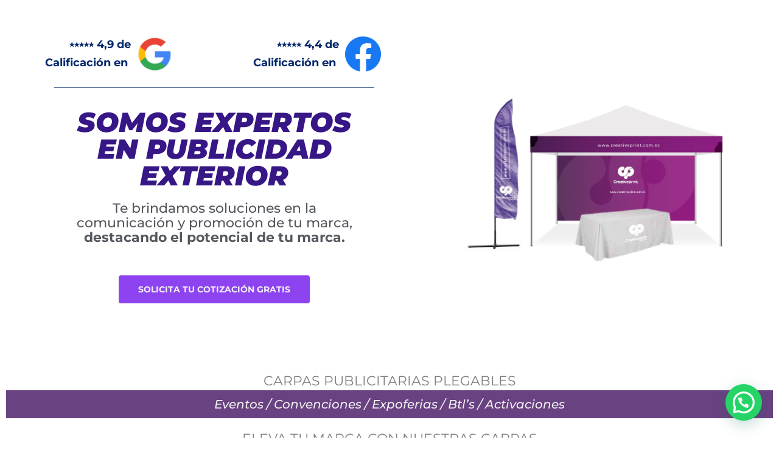

--- FILE ---
content_type: text/css
request_url: https://creativeprint.com.ec/wp-content/uploads/elementor/css/post-12.css?ver=1768974726
body_size: 344
content:
.elementor-kit-12{--e-global-color-primary:#6EC1E4;--e-global-color-secondary:#54595F;--e-global-color-text:#7A7A7A;--e-global-color-accent:#61CE70;--e-global-color-b7bc93e:#D60A7C;--e-global-color-e236169:#04296C;--e-global-color-b36bd60:#371786;--e-global-color-953fa87:#fc6c5b;--e-global-color-e3134f6:#EB05B6;--e-global-color-ccc6d0a:#694282;--e-global-color-4cda7e7:#7820B9;--e-global-color-a4d2897:#224BE8;--e-global-color-5b3c96c:#361783;--e-global-color-f015515:#3DDDF6;--e-global-color-ab686be:#04286C;--e-global-color-6265520:#371E80;--e-global-color-912f5c4:#E6E6E6;--e-global-color-0fe8975:#8602C0;--e-global-color-e51e2e3:#3920B9;--e-global-color-c91caf8:#3920B9;--e-global-typography-primary-font-family:"Roboto";--e-global-typography-primary-font-weight:600;--e-global-typography-secondary-font-family:"Roboto Slab";--e-global-typography-secondary-font-weight:400;--e-global-typography-text-font-family:"Roboto";--e-global-typography-text-font-weight:400;--e-global-typography-accent-font-family:"Roboto";--e-global-typography-accent-font-weight:500;}.elementor-kit-12 e-page-transition{background-color:#FFBC7D;}.elementor-section.elementor-section-boxed > .elementor-container{max-width:1500px;}.e-con{--container-max-width:1500px;}.elementor-widget:not(:last-child){margin-block-end:20px;}.elementor-element{--widgets-spacing:20px 20px;--widgets-spacing-row:20px;--widgets-spacing-column:20px;}{}h1.entry-title{display:var(--page-title-display);}@media(max-width:1024px){.elementor-section.elementor-section-boxed > .elementor-container{max-width:1024px;}.e-con{--container-max-width:1024px;}}@media(max-width:767px){.elementor-section.elementor-section-boxed > .elementor-container{max-width:767px;}.e-con{--container-max-width:767px;}}

--- FILE ---
content_type: text/css
request_url: https://creativeprint.com.ec/wp-content/uploads/elementor/css/post-9160.css?ver=1769001295
body_size: 3840
content:
.elementor-9160 .elementor-element.elementor-element-af3a03c:not(.elementor-motion-effects-element-type-background), .elementor-9160 .elementor-element.elementor-element-af3a03c > .elementor-motion-effects-container > .elementor-motion-effects-layer{background-color:transparent;background-image:linear-gradient(58deg, #FFFFFF 14%, #FFFFFF 100%);}.elementor-9160 .elementor-element.elementor-element-af3a03c{transition:background 0.3s, border 0.3s, border-radius 0.3s, box-shadow 0.3s;margin-top:0px;margin-bottom:0px;}.elementor-9160 .elementor-element.elementor-element-af3a03c > .elementor-background-overlay{transition:background 0.3s, border-radius 0.3s, opacity 0.3s;}.elementor-9160 .elementor-element.elementor-element-efee3e3{--spacer-size:37px;}.elementor-9160 .elementor-element.elementor-element-444ff1e > .elementor-container > .elementor-column > .elementor-widget-wrap{align-content:center;align-items:center;}.elementor-9160 .elementor-element.elementor-element-444ff1e{margin-top:-19px;margin-bottom:11px;}.elementor-9160 .elementor-element.elementor-element-9efaf16 > .elementor-widget-container{margin:0px -10px -30px 0px;}.elementor-9160 .elementor-element.elementor-element-9efaf16{text-align:end;font-family:"Montserrat", Sans-serif;font-size:18px;line-height:30px;color:var( --e-global-color-e236169 );}.elementor-9160 .elementor-element.elementor-element-e6ae859{width:auto;max-width:auto;align-self:center;text-align:start;}.elementor-9160 .elementor-element.elementor-element-e6ae859 > .elementor-widget-container{margin:0px 0px 0px 0px;}.elementor-9160 .elementor-element.elementor-element-e6ae859 img{width:50%;max-width:100%;}.elementor-9160 .elementor-element.elementor-element-bc6e526 > .elementor-widget-container{margin:0px -10px -30px 0px;}.elementor-9160 .elementor-element.elementor-element-bc6e526{text-align:end;font-family:"Montserrat", Sans-serif;font-size:18px;line-height:30px;color:var( --e-global-color-e236169 );}.elementor-9160 .elementor-element.elementor-element-2cf3d51{width:auto;max-width:auto;align-self:center;text-align:start;}.elementor-9160 .elementor-element.elementor-element-2cf3d51 > .elementor-widget-container{margin:0px 0px 0px 0px;}.elementor-9160 .elementor-element.elementor-element-2cf3d51 img{width:50%;max-width:100%;}.elementor-9160 .elementor-element.elementor-element-462866e{--divider-border-style:solid;--divider-color:var( --e-global-color-e236169 );--divider-border-width:1px;}.elementor-9160 .elementor-element.elementor-element-462866e .elementor-divider-separator{width:77%;margin:0 auto;margin-center:0;}.elementor-9160 .elementor-element.elementor-element-462866e .elementor-divider{text-align:center;padding-block-start:2px;padding-block-end:2px;}.elementor-9160 .elementor-element.elementor-element-3e80d4a > .elementor-widget-container{margin:13px 80px 0px 80px;border-radius:19px 19px 19px 19px;}.elementor-9160 .elementor-element.elementor-element-3e80d4a{text-align:center;}.elementor-9160 .elementor-element.elementor-element-3e80d4a .elementor-heading-title{font-family:"Montserrat", Sans-serif;font-size:45px;font-weight:900;text-transform:uppercase;font-style:italic;line-height:44px;color:var( --e-global-color-b36bd60 );}.elementor-9160 .elementor-element.elementor-element-fc1c970 > .elementor-widget-container{margin:0px 100px -18px 100px;}.elementor-9160 .elementor-element.elementor-element-fc1c970{font-family:"Montserrat", Sans-serif;font-size:22px;font-weight:500;line-height:24px;color:var( --e-global-color-secondary );}.elementor-9160 .elementor-element.elementor-element-5d42cf3 > .elementor-widget-container{padding:10px 0px 0px 0px;}.elementor-9160 .elementor-element.elementor-element-5d42cf3 .elementor-button{font-family:"Montserrat", Sans-serif;}.elementor-9160 .elementor-element.elementor-element-6ff0f65{--spacer-size:37px;}.elementor-9160 .elementor-element.elementor-element-31a9d8c{--spacer-size:16px;}.elementor-bc-flex-widget .elementor-9160 .elementor-element.elementor-element-775e2f6.elementor-column .elementor-widget-wrap{align-items:center;}.elementor-9160 .elementor-element.elementor-element-775e2f6.elementor-column.elementor-element[data-element_type="column"] > .elementor-widget-wrap.elementor-element-populated{align-content:center;align-items:center;}.elementor-9160 .elementor-element.elementor-element-2044c94 > .elementor-widget-container{margin:0px 50px 0px 0px;padding:0px 0px 0px 0px;}.elementor-9160 .elementor-element.elementor-element-2044c94{text-align:center;}.elementor-9160 .elementor-element.elementor-element-16213bf{--display:flex;}.elementor-9160 .elementor-element.elementor-element-e9e71da{text-align:center;}.elementor-9160 .elementor-element.elementor-element-e9e71da .elementor-heading-title{font-family:"Montserrat", Sans-serif;font-size:22px;color:#807F7F;}.elementor-9160 .elementor-element.elementor-element-d637bc3 > .elementor-widget-container{background-color:#694282;padding:10px 0px 10px 0px;}.elementor-9160 .elementor-element.elementor-element-d637bc3{text-align:center;}.elementor-9160 .elementor-element.elementor-element-d637bc3 .elementor-heading-title{font-family:"Montserrat", Sans-serif;font-size:20px;font-weight:500;font-style:italic;color:#F0F0F0;}.elementor-9160 .elementor-element.elementor-element-d878fa8{--display:flex;--flex-direction:column;--container-widget-width:100%;--container-widget-height:initial;--container-widget-flex-grow:0;--container-widget-align-self:initial;--flex-wrap-mobile:wrap;}.elementor-9160 .elementor-element.elementor-element-88f90af > .elementor-widget-container{margin:0px 300px 0px 300px;}.elementor-9160 .elementor-element.elementor-element-88f90af{text-align:center;}.elementor-9160 .elementor-element.elementor-element-88f90af .elementor-heading-title{font-family:"Montserrat", Sans-serif;font-size:22px;color:#807F7F;}.elementor-9160 .elementor-element.elementor-element-4ade483{--display:flex;--flex-direction:row;--container-widget-width:initial;--container-widget-height:100%;--container-widget-flex-grow:1;--container-widget-align-self:stretch;--flex-wrap-mobile:wrap;--gap:0px 0px;--row-gap:0px;--column-gap:0px;}.elementor-9160 .elementor-element.elementor-element-4ade483:not(.elementor-motion-effects-element-type-background), .elementor-9160 .elementor-element.elementor-element-4ade483 > .elementor-motion-effects-container > .elementor-motion-effects-layer{background-color:#FFFFFF;}.elementor-9160 .elementor-element.elementor-element-5fe7d26{--display:flex;--flex-direction:column;--container-widget-width:100%;--container-widget-height:initial;--container-widget-flex-grow:0;--container-widget-align-self:initial;--flex-wrap-mobile:wrap;--justify-content:center;}.elementor-9160 .elementor-element.elementor-element-58ac487 > .elementor-widget-container{margin:-10px 0px -60px 50px;}.elementor-9160 .elementor-element.elementor-element-58ac487{font-family:"Montserrat", Sans-serif;font-size:26px;font-weight:700;color:#979797;}.elementor-9160 .elementor-element.elementor-element-36e918c > .elementor-widget-container{margin:0px 0px -74px 50px;}.elementor-9160 .elementor-element.elementor-element-36e918c{font-family:"Montserrat", Sans-serif;font-size:41px;font-weight:900;line-height:32px;color:#505050;}.elementor-9160 .elementor-element.elementor-element-c268897 > .elementor-widget-container{margin:-4px 0px -70px 50px;}.elementor-9160 .elementor-element.elementor-element-c268897{font-family:"Montserrat", Sans-serif;font-size:41px;font-weight:900;line-height:32px;color:#505050;}.elementor-9160 .elementor-element.elementor-element-876592d > .elementor-widget-container{margin:0px 0px 0px 50px;}.elementor-9160 .elementor-element.elementor-element-876592d{font-family:"Montserrat", Sans-serif;font-size:17px;font-weight:500;line-height:10px;}.elementor-9160 .elementor-element.elementor-element-7d085ad{--display:flex;--flex-direction:column;--container-widget-width:100%;--container-widget-height:initial;--container-widget-flex-grow:0;--container-widget-align-self:initial;--flex-wrap-mobile:wrap;}.elementor-9160 .elementor-element.elementor-element-04fc575{--e-image-carousel-slides-to-show:1;}.elementor-9160 .elementor-element.elementor-element-50aa558{--display:flex;--flex-direction:column;--container-widget-width:100%;--container-widget-height:initial;--container-widget-flex-grow:0;--container-widget-align-self:initial;--flex-wrap-mobile:wrap;}.elementor-9160 .elementor-element.elementor-element-e823a26{text-align:center;}.elementor-9160 .elementor-element.elementor-element-e823a26 .elementor-heading-title{font-family:"Montserrat", Sans-serif;font-size:22px;color:#8D8D8D;}.elementor-9160 .elementor-element.elementor-element-53e2695{--display:flex;--flex-direction:row;--container-widget-width:initial;--container-widget-height:100%;--container-widget-flex-grow:1;--container-widget-align-self:stretch;--flex-wrap-mobile:wrap;--gap:0px 0px;--row-gap:0px;--column-gap:0px;--margin-top:0px;--margin-bottom:0px;--margin-left:0px;--margin-right:0px;--padding-top:30px;--padding-bottom:30px;--padding-left:0px;--padding-right:0px;}.elementor-9160 .elementor-element.elementor-element-53e2695:not(.elementor-motion-effects-element-type-background), .elementor-9160 .elementor-element.elementor-element-53e2695 > .elementor-motion-effects-container > .elementor-motion-effects-layer{background-color:var( --e-global-color-astglobalcolor4 );}.elementor-9160 .elementor-element.elementor-element-8fa4187{--display:flex;--flex-direction:column;--container-widget-width:100%;--container-widget-height:initial;--container-widget-flex-grow:0;--container-widget-align-self:initial;--flex-wrap-mobile:wrap;--justify-content:space-around;}.elementor-9160 .elementor-element.elementor-element-0693f79 > .elementor-widget-container{background-color:#FFFFFF;}.elementor-9160 .elementor-element.elementor-element-1ba1518{--display:flex;--flex-direction:column;--container-widget-width:100%;--container-widget-height:initial;--container-widget-flex-grow:0;--container-widget-align-self:initial;--flex-wrap-mobile:wrap;--margin-top:0px;--margin-bottom:0px;--margin-left:0px;--margin-right:0px;--padding-top:0px;--padding-bottom:0px;--padding-left:50px;--padding-right:0px;}.elementor-9160 .elementor-element.elementor-element-900b28c > .elementor-widget-container{margin:0px 0px -21px 0px;padding:25px 0px 0px 0px;}.elementor-9160 .elementor-element.elementor-element-900b28c{font-family:"Montserrat", Sans-serif;font-size:20px;line-height:1px;color:#694282;}.elementor-9160 .elementor-element.elementor-element-fecc75f > .elementor-widget-container{margin:0px 0px -21px 0px;}.elementor-9160 .elementor-element.elementor-element-fecc75f{font-family:"Montserrat", Sans-serif;font-size:20px;line-height:1px;color:#694282;}.elementor-9160 .elementor-element.elementor-element-47ec156 > .elementor-widget-container{margin:0px 0px -21px 0px;}.elementor-9160 .elementor-element.elementor-element-47ec156{font-family:"Montserrat", Sans-serif;font-size:20px;line-height:1px;color:#694282;}.elementor-9160 .elementor-element.elementor-element-4f90063{--display:flex;--flex-direction:row;--container-widget-width:calc( ( 1 - var( --container-widget-flex-grow ) ) * 100% );--container-widget-height:100%;--container-widget-flex-grow:1;--container-widget-align-self:stretch;--flex-wrap-mobile:wrap;--align-items:center;}.elementor-9160 .elementor-element.elementor-element-e07d93f > .elementor-widget-container{margin:0px 0px -36px 0px;}.elementor-9160 .elementor-element.elementor-element-e07d93f{font-family:"Montserrat", Sans-serif;font-size:20px;}.elementor-9160 .elementor-element.elementor-element-9aed6c8 > .elementor-widget-container{margin:0px 0px -43px 0px;}.elementor-9160 .elementor-element.elementor-element-9aed6c8{font-family:"Montserrat", Sans-serif;font-size:22px;font-weight:900;color:#694282;}.elementor-9160 .elementor-element.elementor-element-893422a > .elementor-widget-container{background-color:#694282;margin:0px 250px 0px 0px;border-radius:13px 13px 13px 13px;}.elementor-9160 .elementor-element.elementor-element-893422a{text-align:start;}.elementor-9160 .elementor-element.elementor-element-1aa0a6b .elementor-button{border-radius:12px 12px 12px 12px;}.elementor-9160 .elementor-element.elementor-element-e10b71b{--display:flex;--flex-direction:row;--container-widget-width:initial;--container-widget-height:100%;--container-widget-flex-grow:1;--container-widget-align-self:stretch;--flex-wrap-mobile:wrap;--gap:0px 0px;--row-gap:0px;--column-gap:0px;--margin-top:0px;--margin-bottom:0px;--margin-left:0px;--margin-right:0px;--padding-top:30px;--padding-bottom:30px;--padding-left:0px;--padding-right:0px;}.elementor-9160 .elementor-element.elementor-element-4555e6b{--display:flex;--flex-direction:column;--container-widget-width:100%;--container-widget-height:initial;--container-widget-flex-grow:0;--container-widget-align-self:initial;--flex-wrap-mobile:wrap;--justify-content:space-around;}.elementor-9160 .elementor-element.elementor-element-af28c36{--display:flex;--flex-direction:column;--container-widget-width:100%;--container-widget-height:initial;--container-widget-flex-grow:0;--container-widget-align-self:initial;--flex-wrap-mobile:wrap;--margin-top:0px;--margin-bottom:0px;--margin-left:0px;--margin-right:0px;--padding-top:0px;--padding-bottom:0px;--padding-left:50px;--padding-right:0px;}.elementor-9160 .elementor-element.elementor-element-33743b8 > .elementor-widget-container{margin:0px 0px -21px 0px;padding:25px 0px 0px 0px;}.elementor-9160 .elementor-element.elementor-element-33743b8{font-family:"Montserrat", Sans-serif;font-size:20px;line-height:1px;color:#694282;}.elementor-9160 .elementor-element.elementor-element-83ad2a3 > .elementor-widget-container{margin:0px 0px -21px 0px;}.elementor-9160 .elementor-element.elementor-element-83ad2a3{font-family:"Montserrat", Sans-serif;font-size:20px;line-height:1px;color:#694282;}.elementor-9160 .elementor-element.elementor-element-a13b8c2 > .elementor-widget-container{margin:0px 0px -21px 0px;}.elementor-9160 .elementor-element.elementor-element-a13b8c2{font-family:"Montserrat", Sans-serif;font-size:20px;line-height:1px;color:#694282;}.elementor-9160 .elementor-element.elementor-element-4b20c94{--display:flex;--flex-direction:row;--container-widget-width:calc( ( 1 - var( --container-widget-flex-grow ) ) * 100% );--container-widget-height:100%;--container-widget-flex-grow:1;--container-widget-align-self:stretch;--flex-wrap-mobile:wrap;--align-items:center;}.elementor-9160 .elementor-element.elementor-element-c8572bf > .elementor-widget-container{margin:0px 0px -36px 0px;}.elementor-9160 .elementor-element.elementor-element-c8572bf{font-family:"Montserrat", Sans-serif;font-size:20px;}.elementor-9160 .elementor-element.elementor-element-2e56801 > .elementor-widget-container{margin:0px 0px -43px 0px;}.elementor-9160 .elementor-element.elementor-element-2e56801{font-family:"Montserrat", Sans-serif;font-size:22px;font-weight:900;color:#694282;}.elementor-9160 .elementor-element.elementor-element-6863b30{--display:flex;--flex-direction:row;--container-widget-width:calc( ( 1 - var( --container-widget-flex-grow ) ) * 100% );--container-widget-height:100%;--container-widget-flex-grow:1;--container-widget-align-self:stretch;--flex-wrap-mobile:wrap;--align-items:center;--margin-top:-20px;--margin-bottom:0px;--margin-left:0px;--margin-right:0px;}.elementor-9160 .elementor-element.elementor-element-405071e > .elementor-widget-container{margin:0px 0px -36px 0px;}.elementor-9160 .elementor-element.elementor-element-405071e{font-family:"Montserrat", Sans-serif;font-size:20px;}.elementor-9160 .elementor-element.elementor-element-1eee723 > .elementor-widget-container{margin:0px 0px -43px 0px;}.elementor-9160 .elementor-element.elementor-element-1eee723{font-family:"Montserrat", Sans-serif;font-size:22px;font-weight:900;color:#694282;}.elementor-9160 .elementor-element.elementor-element-ff2dc8e > .elementor-widget-container{background-color:#694282;margin:0px 250px 0px 0px;border-radius:13px 13px 13px 13px;}.elementor-9160 .elementor-element.elementor-element-ff2dc8e{text-align:start;}.elementor-9160 .elementor-element.elementor-element-9586a1a .elementor-button{border-radius:12px 12px 12px 12px;}.elementor-9160 .elementor-element.elementor-element-9673fa9{--display:flex;--flex-direction:row;--container-widget-width:initial;--container-widget-height:100%;--container-widget-flex-grow:1;--container-widget-align-self:stretch;--flex-wrap-mobile:wrap;--gap:0px 0px;--row-gap:0px;--column-gap:0px;--margin-top:0px;--margin-bottom:0px;--margin-left:0px;--margin-right:0px;--padding-top:30px;--padding-bottom:30px;--padding-left:0px;--padding-right:0px;}.elementor-9160 .elementor-element.elementor-element-9673fa9:not(.elementor-motion-effects-element-type-background), .elementor-9160 .elementor-element.elementor-element-9673fa9 > .elementor-motion-effects-container > .elementor-motion-effects-layer{background-color:var( --e-global-color-astglobalcolor4 );}.elementor-9160 .elementor-element.elementor-element-b9af28d{--display:flex;--flex-direction:column;--container-widget-width:100%;--container-widget-height:initial;--container-widget-flex-grow:0;--container-widget-align-self:initial;--flex-wrap-mobile:wrap;--justify-content:space-around;}.elementor-9160 .elementor-element.elementor-element-b38a853 > .elementor-widget-container{background-color:#FFFFFF;}.elementor-9160 .elementor-element.elementor-element-d8da1fa{--display:flex;--flex-direction:column;--container-widget-width:100%;--container-widget-height:initial;--container-widget-flex-grow:0;--container-widget-align-self:initial;--flex-wrap-mobile:wrap;--margin-top:0px;--margin-bottom:0px;--margin-left:0px;--margin-right:0px;--padding-top:0px;--padding-bottom:0px;--padding-left:50px;--padding-right:0px;}.elementor-9160 .elementor-element.elementor-element-91cbdbf > .elementor-widget-container{margin:0px 0px -21px 0px;padding:25px 0px 0px 0px;}.elementor-9160 .elementor-element.elementor-element-91cbdbf{font-family:"Montserrat", Sans-serif;font-size:20px;line-height:1px;color:#694282;}.elementor-9160 .elementor-element.elementor-element-c2c2a71 > .elementor-widget-container{margin:0px 0px -21px 0px;}.elementor-9160 .elementor-element.elementor-element-c2c2a71{font-family:"Montserrat", Sans-serif;font-size:20px;line-height:1px;color:#694282;}.elementor-9160 .elementor-element.elementor-element-d68e670 > .elementor-widget-container{margin:0px 0px -21px 0px;}.elementor-9160 .elementor-element.elementor-element-d68e670{font-family:"Montserrat", Sans-serif;font-size:20px;line-height:1px;color:#694282;}.elementor-9160 .elementor-element.elementor-element-cf41768{--display:flex;--flex-direction:row;--container-widget-width:calc( ( 1 - var( --container-widget-flex-grow ) ) * 100% );--container-widget-height:100%;--container-widget-flex-grow:1;--container-widget-align-self:stretch;--flex-wrap-mobile:wrap;--align-items:center;--margin-top:-20px;--margin-bottom:0px;--margin-left:0px;--margin-right:0px;}.elementor-9160 .elementor-element.elementor-element-8daf45a > .elementor-widget-container{margin:0px 0px -36px 0px;}.elementor-9160 .elementor-element.elementor-element-8daf45a{font-family:"Montserrat", Sans-serif;font-size:20px;}.elementor-9160 .elementor-element.elementor-element-692d367 > .elementor-widget-container{margin:0px 0px -43px 0px;}.elementor-9160 .elementor-element.elementor-element-692d367{font-family:"Montserrat", Sans-serif;font-size:22px;font-weight:900;color:#694282;}.elementor-9160 .elementor-element.elementor-element-a4d8f04 > .elementor-widget-container{background-color:#694282;margin:0px 250px 0px 0px;border-radius:13px 13px 13px 13px;}.elementor-9160 .elementor-element.elementor-element-a4d8f04{text-align:start;}.elementor-9160 .elementor-element.elementor-element-498e9ff .elementor-button{border-radius:12px 12px 12px 12px;}.elementor-9160 .elementor-element.elementor-element-64076ef{--display:flex;--flex-direction:column;--container-widget-width:100%;--container-widget-height:initial;--container-widget-flex-grow:0;--container-widget-align-self:initial;--flex-wrap-mobile:wrap;}.elementor-9160 .elementor-element.elementor-element-8bc8986 > .elementor-widget-container{margin:30px 0px 0px 0px;}.elementor-9160 .elementor-element.elementor-element-8bc8986{text-align:center;}.elementor-9160 .elementor-element.elementor-element-8bc8986 .elementor-heading-title{font-family:"Montserrat", Sans-serif;font-size:22px;color:#694282;}.elementor-9160 .elementor-element.elementor-element-c116ecf{--display:flex;}.elementor-9160 .elementor-element.elementor-element-11f309b > .elementor-widget-container{margin:0px 0px 0px 0px;padding:0px 250px 0px 250px;}.elementor-9160 .elementor-element.elementor-element-6dd2121{--display:flex;--flex-direction:column;--container-widget-width:100%;--container-widget-height:initial;--container-widget-flex-grow:0;--container-widget-align-self:initial;--flex-wrap-mobile:wrap;}.elementor-9160 .elementor-element.elementor-element-3ba71e4 > .elementor-widget-container{margin:30px 0px 0px 0px;}.elementor-9160 .elementor-element.elementor-element-3ba71e4{text-align:center;}.elementor-9160 .elementor-element.elementor-element-3ba71e4 .elementor-heading-title{font-family:"Montserrat", Sans-serif;font-size:22px;color:#694282;}.elementor-9160 .elementor-element.elementor-element-1431024{--display:grid;--min-height:0px;--e-con-grid-template-columns:repeat(3, 1fr);--e-con-grid-template-rows:repeat(2, 1fr);--grid-auto-flow:row;--margin-top:0px;--margin-bottom:0px;--margin-left:0px;--margin-right:0px;--padding-top:30px;--padding-bottom:30px;--padding-left:0px;--padding-right:0px;}.elementor-9160 .elementor-element.elementor-element-c268587 > .elementor-widget-container{margin:0px 0px -50px 0px;padding:0px 0px -50px 0px;}.elementor-9160 .elementor-element.elementor-element-c268587{font-family:"Montserrat", Sans-serif;font-size:20px;}.elementor-9160 .elementor-element.elementor-element-7f6444f > .elementor-widget-container{margin:0px 0px -50px 0px;padding:0px 0px -50px 0px;}.elementor-9160 .elementor-element.elementor-element-7f6444f{font-family:"Montserrat", Sans-serif;font-size:20px;}.elementor-9160 .elementor-element.elementor-element-398abb1 > .elementor-widget-container{margin:0px 0px -50px 0px;padding:0px 0px -50px 0px;}.elementor-9160 .elementor-element.elementor-element-398abb1{font-family:"Montserrat", Sans-serif;font-size:20px;}.elementor-9160 .elementor-element.elementor-element-c2316f5 > .elementor-widget-container{margin:0px 0px -50px 0px;padding:0px 0px -50px 0px;}.elementor-9160 .elementor-element.elementor-element-c2316f5{font-family:"Montserrat", Sans-serif;font-size:20px;}.elementor-9160 .elementor-element.elementor-element-7bae748{font-family:"Montserrat", Sans-serif;font-size:12px;}.elementor-9160 .elementor-element.elementor-element-5c55046 > .elementor-widget-container{margin:0px 0px -50px 0px;padding:0px 0px -50px 0px;}.elementor-9160 .elementor-element.elementor-element-5c55046{font-family:"Montserrat", Sans-serif;font-size:20px;}.elementor-9160 .elementor-element.elementor-element-6ff897e6 > .elementor-widget-container{margin:0px 100px 0px 100px;}.elementor-9160 .elementor-element.elementor-element-6ff897e6 .elementskit-section-title-wraper .elementskit-section-title{color:#8917D5;text-shadow:0px 0px 10px rgba(0,0,0,0.3);font-family:"Montserrat", Sans-serif;font-size:26px;font-weight:500;}.elementor-9160 .elementor-element.elementor-element-6ff897e6 .elementskit-section-title-wraper .elementskit-section-title > span{color:#7E07A8;}.elementor-9160 .elementor-element.elementor-element-6ff897e6 .elementskit-section-title-wraper .elementskit-section-title:hover > span{color:#000000;}.elementor-9160 .elementor-element.elementor-element-6ff897e6 .elementskit-section-title-wraper .elementskit-border-divider{width:352px;background:linear-gradient(90deg, #BA15C4 0%, #BA15C4 100%);}.elementor-9160 .elementor-element.elementor-element-6ff897e6 .elementskit-section-title-wraper .elementskit-border-divider.elementskit-style-long{width:352px;height:4px;color:#BA15C4;}.elementor-9160 .elementor-element.elementor-element-6ff897e6 .elementskit-section-title-wraper .elementskit-border-star{width:352px;height:4px;color:#BA15C4;}.elementor-9160 .elementor-element.elementor-element-6ff897e6 .elementskit-section-title-wraper .elementskit-border-divider, .elementor-9160 .elementor-element.elementor-element-6ff897e6 .elementskit-border-divider::before{height:4px;}.elementor-9160 .elementor-element.elementor-element-6ff897e6 .elementskit-section-title-wraper .elementskit-border-divider:before{background-color:#BA15C4;color:#BA15C4;}.elementor-9160 .elementor-element.elementor-element-6ff897e6 .elementskit-section-title-wraper .elementskit-border-star:after{background-color:#BA15C4;}.elementor-9160 .elementor-element.elementor-element-293e308a .uc_overlay{background-color:#000000;opacity:0%;}.elementor-9160 .elementor-element.elementor-element-293e308a > .elementor-widget-container:hover{--e-transform-scale:0.8;}.elementor-9160 .elementor-element.elementor-element-293e308a > .elementor-widget-container{margin:10px 30px 10px 30px;}.elementor-9160 .elementor-element.elementor-element-293e308a .uc_box_content{padding:30px 30px 30px 30px;}.elementor-9160 .elementor-element.elementor-element-293e308a .uc_long_content_box{border-radius:42px;}.elementor-9160 .elementor-element.elementor-element-293e308a .uc_image_box{height:200px;background-color:#FFFFFF;}.elementor-9160 .elementor-element.elementor-element-293e308a .uc_long_content_box:hover .uc_overlay{opacity:0%;}.elementor-9160 .elementor-element.elementor-element-293e308a .uc_title{color:#ffffff;}.elementor-9160 .elementor-element.elementor-element-293e308a .uc_description{color:#ffffff;}.elementor-9160 .elementor-element.elementor-element-293e308a .uc_btn{color:#ffffff !important;border-style:solid;border-width:1px 1px 1px 1px;border-color:#ffffff;border-radius:20px;margin-top:10px;padding:10px 30px 10px 30px;}.elementor-9160 .elementor-element.elementor-element-293e308a .uc_btn:hover{color:#ffffff;border-style:solid;border-width:1px 1px 1px 1px;border-color:#ffffff;}.elementor-9160 .elementor-element.elementor-element-9e2c61b > .elementor-widget-container{margin:0px 0px -24px 0px;}.elementor-9160 .elementor-element.elementor-element-9e2c61b{text-align:center;font-family:"Montserrat", Sans-serif;font-size:14px;font-weight:600;}.elementor-9160 .elementor-element.elementor-element-58e89843 .uc_overlay{background-color:#000000;opacity:0%;}.elementor-9160 .elementor-element.elementor-element-58e89843 > .elementor-widget-container:hover{--e-transform-scale:0.8;}.elementor-9160 .elementor-element.elementor-element-58e89843 > .elementor-widget-container{margin:10px 20px 10px 20px;}.elementor-9160 .elementor-element.elementor-element-58e89843 .uc_box_content{padding:30px 30px 30px 30px;}.elementor-9160 .elementor-element.elementor-element-58e89843 .uc_long_content_box{border-radius:45px;}.elementor-9160 .elementor-element.elementor-element-58e89843 .uc_image_box{height:200px;background-color:#FFFFFF;}.elementor-9160 .elementor-element.elementor-element-58e89843 .uc_long_content_box:hover .uc_overlay{opacity:0%;}.elementor-9160 .elementor-element.elementor-element-58e89843 .uc_title{color:#ffffff;}.elementor-9160 .elementor-element.elementor-element-58e89843 .uc_description{color:#ffffff;}.elementor-9160 .elementor-element.elementor-element-58e89843 .uc_btn{color:#ffffff !important;border-style:solid;border-width:1px 1px 1px 1px;border-color:#ffffff;border-radius:20px;margin-top:10px;padding:10px 30px 10px 30px;}.elementor-9160 .elementor-element.elementor-element-58e89843 .uc_btn:hover{color:#ffffff;border-style:solid;border-width:1px 1px 1px 1px;border-color:#ffffff;}.elementor-9160 .elementor-element.elementor-element-735f4ca1 > .elementor-widget-container{margin:0px 0px -24px 0px;}.elementor-9160 .elementor-element.elementor-element-735f4ca1{text-align:center;font-family:"Montserrat", Sans-serif;font-size:14px;font-weight:600;}.elementor-9160 .elementor-element.elementor-element-1bdfc427 .uc_overlay{background-color:#000000;opacity:0%;}.elementor-9160 .elementor-element.elementor-element-1bdfc427 > .elementor-widget-container:hover{--e-transform-scale:0.8;}.elementor-9160 .elementor-element.elementor-element-1bdfc427 > .elementor-widget-container{margin:10px 20px 10px 20px;}.elementor-9160 .elementor-element.elementor-element-1bdfc427 .uc_box_content{padding:30px 30px 30px 30px;}.elementor-9160 .elementor-element.elementor-element-1bdfc427 .uc_long_content_box{border-radius:45px;}.elementor-9160 .elementor-element.elementor-element-1bdfc427 .uc_image_box{height:200px;background-color:#FFFFFF;}.elementor-9160 .elementor-element.elementor-element-1bdfc427 .uc_long_content_box:hover .uc_overlay{opacity:0%;}.elementor-9160 .elementor-element.elementor-element-1bdfc427 .uc_title{color:#ffffff;}.elementor-9160 .elementor-element.elementor-element-1bdfc427 .uc_description{color:#ffffff;}.elementor-9160 .elementor-element.elementor-element-1bdfc427 .uc_btn{color:#ffffff !important;border-style:solid;border-width:1px 1px 1px 1px;border-color:#ffffff;border-radius:20px;margin-top:10px;padding:10px 30px 10px 30px;}.elementor-9160 .elementor-element.elementor-element-1bdfc427 .uc_btn:hover{color:#ffffff;border-style:solid;border-width:1px 1px 1px 1px;border-color:#ffffff;}.elementor-9160 .elementor-element.elementor-element-69b5a5cd > .elementor-widget-container{margin:0px 0px -24px 0px;}.elementor-9160 .elementor-element.elementor-element-69b5a5cd{text-align:center;font-family:"Montserrat", Sans-serif;font-size:14px;font-weight:600;}.elementor-9160 .elementor-element.elementor-element-8958354 > .elementor-widget-container{margin:0px 100px 0px 100px;}.elementor-9160 .elementor-element.elementor-element-8958354 .elementskit-section-title-wraper .elementskit-section-title{color:#8917D5;text-shadow:0px 0px 10px rgba(0,0,0,0.3);font-family:"Montserrat", Sans-serif;font-size:26px;font-weight:500;}.elementor-9160 .elementor-element.elementor-element-8958354 .elementskit-section-title-wraper .elementskit-section-title > span{color:#7E07A8;}.elementor-9160 .elementor-element.elementor-element-8958354 .elementskit-section-title-wraper .elementskit-section-title:hover > span{color:#000000;}.elementor-9160 .elementor-element.elementor-element-8958354 .elementskit-section-title-wraper .elementskit-border-divider{width:352px;background:linear-gradient(90deg, #BA15C4 0%, #BA15C4 100%);}.elementor-9160 .elementor-element.elementor-element-8958354 .elementskit-section-title-wraper .elementskit-border-divider.elementskit-style-long{width:352px;height:4px;color:#BA15C4;}.elementor-9160 .elementor-element.elementor-element-8958354 .elementskit-section-title-wraper .elementskit-border-star{width:352px;height:4px;color:#BA15C4;}.elementor-9160 .elementor-element.elementor-element-8958354 .elementskit-section-title-wraper .elementskit-border-divider, .elementor-9160 .elementor-element.elementor-element-8958354 .elementskit-border-divider::before{height:4px;}.elementor-9160 .elementor-element.elementor-element-8958354 .elementskit-section-title-wraper .elementskit-border-divider:before{background-color:#BA15C4;color:#BA15C4;}.elementor-9160 .elementor-element.elementor-element-8958354 .elementskit-section-title-wraper .elementskit-border-star:after{background-color:#BA15C4;}.elementor-9160 .elementor-element.elementor-element-62b05639 > .elementor-widget-container{margin:22px 52px -15px 150px;}.elementor-9160 .elementor-element.elementor-element-53826a7 .elementor-icon-list-icon i{color:#33D108;transition:color 0.3s;}.elementor-9160 .elementor-element.elementor-element-53826a7 .elementor-icon-list-icon svg{fill:#33D108;transition:fill 0.3s;}.elementor-9160 .elementor-element.elementor-element-53826a7{--e-icon-list-icon-size:14px;--icon-vertical-offset:0px;}.elementor-9160 .elementor-element.elementor-element-53826a7 .elementor-icon-list-text{transition:color 0.3s;}.elementor-9160 .elementor-element.elementor-element-23a3cc7{margin-top:19px;margin-bottom:0px;}.elementor-9160 .elementor-element.elementor-element-209ef153{--e-image-carousel-slides-to-show:7;}.elementor-9160 .elementor-element.elementor-element-209ef153 > .elementor-widget-container{margin:0px 150px 0px 150px;}.elementor-9160 .elementor-element.elementor-element-209ef153 .swiper-wrapper{display:flex;align-items:center;}.elementor-9160 .elementor-element.elementor-element-4707abde > .elementor-widget-container{margin:0px 0px -17px 0px;}.elementor-9160 .elementor-element.elementor-element-4707abde{text-align:center;font-family:"Montserrat", Sans-serif;font-weight:600;}.elementor-9160 .elementor-element.elementor-element-0961b1e{--display:flex;--flex-direction:column;--container-widget-width:100%;--container-widget-height:initial;--container-widget-flex-grow:0;--container-widget-align-self:initial;--flex-wrap-mobile:wrap;}.elementor-9160 .elementor-element.elementor-element-3b57f96 > .elementor-widget-container{padding:20px 0px 0px 0px;}.elementor-9160 .elementor-element.elementor-element-3b57f96{text-align:center;}.elementor-9160 .elementor-element.elementor-element-3b57f96 .elementor-heading-title{font-family:"Montserrat", Sans-serif;font-size:22px;}.elementor-9160 .elementor-element.elementor-element-1e4b388{text-align:center;font-family:"Montserrat", Sans-serif;font-size:18px;}.elementor-9160 .elementor-element.elementor-element-a09d9b4 > .elementor-widget-container{margin:29px 0px 2px 0px;}.elementor-9160 .elementor-element.elementor-element-a09d9b4{text-align:center;}.elementor-9160 .elementor-element.elementor-element-a09d9b4 .elementor-heading-title{font-family:"Montserrat", Sans-serif;font-size:30px;color:var( --e-global-color-secondary );}.elementor-9160 .elementor-element.elementor-element-ee37913 > .elementor-widget-container{margin:0px 0px -29px 0px;}.elementor-9160 .elementor-element.elementor-element-ee37913{font-family:"Montserrat", Sans-serif;font-size:20px;}.elementor-9160 .elementor-element.elementor-element-6f10869 > .elementor-widget-container{margin:0px 250px -22px 250px;}.elementor-9160 .elementor-element.elementor-element-6f10869{text-align:center;font-family:"Montserrat", Sans-serif;font-size:22px;}.elementor-9160 .elementor-element.elementor-element-da9c880 > .elementor-widget-container{margin:0px 250px 0px 250px;}.elementor-9160 .elementor-element.elementor-element-da9c880 .elementor-field-group{padding-right:calc( 10px/2 );padding-left:calc( 10px/2 );margin-bottom:10px;}.elementor-9160 .elementor-element.elementor-element-da9c880 .elementor-form-fields-wrapper{margin-left:calc( -10px/2 );margin-right:calc( -10px/2 );margin-bottom:-10px;}.elementor-9160 .elementor-element.elementor-element-da9c880 .elementor-field-group.recaptcha_v3-bottomleft, .elementor-9160 .elementor-element.elementor-element-da9c880 .elementor-field-group.recaptcha_v3-bottomright{margin-bottom:0;}body.rtl .elementor-9160 .elementor-element.elementor-element-da9c880 .elementor-labels-inline .elementor-field-group > label{padding-left:0px;}body:not(.rtl) .elementor-9160 .elementor-element.elementor-element-da9c880 .elementor-labels-inline .elementor-field-group > label{padding-right:0px;}body .elementor-9160 .elementor-element.elementor-element-da9c880 .elementor-labels-above .elementor-field-group > label{padding-bottom:0px;}.elementor-9160 .elementor-element.elementor-element-da9c880 .elementor-field-type-html{padding-bottom:0px;}.elementor-9160 .elementor-element.elementor-element-da9c880 .elementor-field-group .elementor-field:not(.elementor-select-wrapper){background-color:#ffffff;}.elementor-9160 .elementor-element.elementor-element-da9c880 .elementor-field-group .elementor-select-wrapper select{background-color:#ffffff;}.elementor-9160 .elementor-element.elementor-element-da9c880 .e-form__buttons__wrapper__button-next{background-color:var( --e-global-color-astglobalcolor0 );color:#ffffff;}.elementor-9160 .elementor-element.elementor-element-da9c880 .elementor-button[type="submit"]{background-color:var( --e-global-color-astglobalcolor0 );color:#ffffff;}.elementor-9160 .elementor-element.elementor-element-da9c880 .elementor-button[type="submit"] svg *{fill:#ffffff;}.elementor-9160 .elementor-element.elementor-element-da9c880 .e-form__buttons__wrapper__button-previous{background-color:var( --e-global-color-astglobalcolor0 );color:#ffffff;}.elementor-9160 .elementor-element.elementor-element-da9c880 .e-form__buttons__wrapper__button-next:hover{color:#ffffff;}.elementor-9160 .elementor-element.elementor-element-da9c880 .elementor-button[type="submit"]:hover{color:#ffffff;}.elementor-9160 .elementor-element.elementor-element-da9c880 .elementor-button[type="submit"]:hover svg *{fill:#ffffff;}.elementor-9160 .elementor-element.elementor-element-da9c880 .e-form__buttons__wrapper__button-previous:hover{color:#ffffff;}.elementor-9160 .elementor-element.elementor-element-da9c880{--e-form-steps-indicators-spacing:20px;--e-form-steps-indicator-padding:30px;--e-form-steps-indicator-inactive-secondary-color:#ffffff;--e-form-steps-indicator-active-secondary-color:#ffffff;--e-form-steps-indicator-completed-secondary-color:#ffffff;--e-form-steps-divider-width:1px;--e-form-steps-divider-gap:10px;}.elementor-9160 .elementor-element.elementor-element-43eccfd > .elementor-widget-container{margin:29px 0px 2px 0px;}.elementor-9160 .elementor-element.elementor-element-43eccfd{text-align:center;}.elementor-9160 .elementor-element.elementor-element-43eccfd .elementor-heading-title{font-family:"Montserrat", Sans-serif;font-size:30px;color:var( --e-global-color-secondary );}.elementor-9160 .elementor-element.elementor-element-6c3a8bf > .elementor-widget-container{margin:0px 250px -22px 250px;}.elementor-9160 .elementor-element.elementor-element-6c3a8bf{text-align:center;font-family:"Montserrat", Sans-serif;font-size:22px;}.elementor-9160 .elementor-element.elementor-element-bec66d0 .elementor-button{background-color:var( --e-global-color-astglobalcolor0 );border-radius:14px 14px 14px 14px;}body.elementor-page-9160:not(.elementor-motion-effects-element-type-background), body.elementor-page-9160 > .elementor-motion-effects-container > .elementor-motion-effects-layer{background-color:#FFFFFF;}@media(max-width:1024px){.elementor-9160 .elementor-element.elementor-element-1431024{--grid-auto-flow:row;}}@media(max-width:767px){.elementor-9160 .elementor-element.elementor-element-af3a03c{margin-top:0px;margin-bottom:0px;padding:0px 0px 0px 0px;}.elementor-9160 .elementor-element.elementor-element-5974e42{width:100%;}.elementor-9160 .elementor-element.elementor-element-efee3e3{--spacer-size:10px;}.elementor-9160 .elementor-element.elementor-element-444ff1e{margin-top:8px;margin-bottom:8px;}.elementor-9160 .elementor-element.elementor-element-696c338{width:30%;}.elementor-9160 .elementor-element.elementor-element-696c338 > .elementor-element-populated{padding:0px 0px 0px 0px;}.elementor-9160 .elementor-element.elementor-element-9efaf16 > .elementor-widget-container{margin:0px 5px -14px 0px;}.elementor-9160 .elementor-element.elementor-element-9efaf16{text-align:end;font-size:9px;line-height:1.4em;}.elementor-9160 .elementor-element.elementor-element-b0a2288{width:20%;}.elementor-9160 .elementor-element.elementor-element-b0a2288 > .elementor-element-populated{margin:0px 0px 0px 0px;--e-column-margin-right:0px;--e-column-margin-left:0px;padding:0px 0px 0px 0px;}.elementor-9160 .elementor-element.elementor-element-e6ae859{width:auto;max-width:auto;align-self:center;}.elementor-9160 .elementor-element.elementor-element-e6ae859 > .elementor-widget-container{margin:0px 0px 0px 0px;}.elementor-9160 .elementor-element.elementor-element-e6ae859 img{width:80%;}.elementor-9160 .elementor-element.elementor-element-6ee9447{width:30%;}.elementor-9160 .elementor-element.elementor-element-6ee9447 > .elementor-element-populated{padding:0px 0px 0px 0px;}.elementor-9160 .elementor-element.elementor-element-bc6e526 > .elementor-widget-container{margin:0px 5px -14px 0px;}.elementor-9160 .elementor-element.elementor-element-bc6e526{text-align:end;font-size:9px;line-height:1.4em;}.elementor-9160 .elementor-element.elementor-element-19c9bd9{width:20%;}.elementor-9160 .elementor-element.elementor-element-19c9bd9 > .elementor-element-populated{padding:0px 0px 0px 0px;}.elementor-9160 .elementor-element.elementor-element-2cf3d51{width:auto;max-width:auto;align-self:center;}.elementor-9160 .elementor-element.elementor-element-2cf3d51 > .elementor-widget-container{margin:0px 0px 0px 0px;}.elementor-9160 .elementor-element.elementor-element-2cf3d51 img{width:80%;}.elementor-9160 .elementor-element.elementor-element-3e80d4a > .elementor-widget-container{margin:0px 10px 0px 10px;}.elementor-9160 .elementor-element.elementor-element-3e80d4a .elementor-heading-title{font-size:25px;line-height:0.9em;}.elementor-9160 .elementor-element.elementor-element-fc1c970 > .elementor-widget-container{margin:0px 0px -30px 0px;}.elementor-9160 .elementor-element.elementor-element-fc1c970{font-size:18px;}.elementor-9160 .elementor-element.elementor-element-6ff0f65{--spacer-size:10px;}.elementor-9160 .elementor-element.elementor-element-2044c94 > .elementor-widget-container{margin:0px 0px 0px 0px;padding:0px 0px 0px 0px;}.elementor-9160 .elementor-element.elementor-element-2044c94 img{width:100%;}.elementor-9160 .elementor-element.elementor-element-d637bc3 > .elementor-widget-container{padding:10px 10px 10px 10px;}.elementor-9160 .elementor-element.elementor-element-88f90af > .elementor-widget-container{margin:0px 0px 0px 0px;}.elementor-9160 .elementor-element.elementor-element-58ac487 > .elementor-widget-container{margin:0px 0px -55px 0px;}.elementor-9160 .elementor-element.elementor-element-58ac487{line-height:0.8em;}.elementor-9160 .elementor-element.elementor-element-36e918c > .elementor-widget-container{margin:0px 0px -70px 0px;}.elementor-9160 .elementor-element.elementor-element-36e918c{font-size:33px;}.elementor-9160 .elementor-element.elementor-element-c268897 > .elementor-widget-container{margin:-3px 0px -73px 0px;}.elementor-9160 .elementor-element.elementor-element-c268897{font-size:30px;}.elementor-9160 .elementor-element.elementor-element-876592d > .elementor-widget-container{margin:0px 0px 0px 0px;padding:23px 0px 0px 0px;}.elementor-9160 .elementor-element.elementor-element-876592d{line-height:1.2em;}.elementor-9160 .elementor-element.elementor-element-1ba1518{--margin-top:0px;--margin-bottom:0px;--margin-left:0px;--margin-right:0px;--padding-top:0px;--padding-bottom:0px;--padding-left:20px;--padding-right:20px;}.elementor-9160 .elementor-element.elementor-element-900b28c{line-height:1.1em;}.elementor-9160 .elementor-element.elementor-element-893422a > .elementor-widget-container{margin:0px 0px 0px 0px;}.elementor-9160 .elementor-element.elementor-element-893422a img{width:100%;max-width:100%;}.elementor-9160 .elementor-element.elementor-element-5be341f img{width:100%;max-width:100%;}.elementor-9160 .elementor-element.elementor-element-af28c36{--margin-top:0px;--margin-bottom:0px;--margin-left:0px;--margin-right:0px;--padding-top:0px;--padding-bottom:0px;--padding-left:20px;--padding-right:20px;}.elementor-9160 .elementor-element.elementor-element-33743b8{line-height:1.1em;}.elementor-9160 .elementor-element.elementor-element-ff2dc8e > .elementor-widget-container{margin:0px 0px 0px 0px;}.elementor-9160 .elementor-element.elementor-element-ff2dc8e img{width:100%;max-width:100%;}.elementor-9160 .elementor-element.elementor-element-d8da1fa{--margin-top:0px;--margin-bottom:0px;--margin-left:0px;--margin-right:0px;--padding-top:0px;--padding-bottom:0px;--padding-left:20px;--padding-right:20px;}.elementor-9160 .elementor-element.elementor-element-91cbdbf{line-height:1.1em;}.elementor-9160 .elementor-element.elementor-element-a4d8f04 > .elementor-widget-container{margin:0px 0px 0px 0px;}.elementor-9160 .elementor-element.elementor-element-a4d8f04 img{width:100%;max-width:100%;}.elementor-9160 .elementor-element.elementor-element-11f309b > .elementor-widget-container{padding:0px 0px 0px 0px;}.elementor-9160 .elementor-element.elementor-element-1431024{--min-height:0px;--e-con-grid-template-columns:repeat(1, 1fr);--e-con-grid-template-rows:repeat(2, 1fr);--grid-auto-flow:row;--padding-top:30px;--padding-bottom:20px;--padding-left:30px;--padding-right:20px;}.elementor-9160 .elementor-element.elementor-element-7f6444f > .elementor-widget-container{margin:0px 0px -32px 0px;padding:0px 0px 0px 0px;}.elementor-9160 .elementor-element.elementor-element-398abb1 > .elementor-widget-container{margin:00px 00px -50px 00px;}.elementor-9160 .elementor-element.elementor-element-c2316f5 > .elementor-widget-container{margin:0px 0px -50px 0px;padding:0px 0px 0px 0px;}.elementor-9160 .elementor-element.elementor-element-6ff897e6 > .elementor-widget-container{margin:0px 0px 0px 0px;}.elementor-9160 .elementor-element.elementor-element-6ff897e6 .elementskit-section-title-wraper .elementskit-section-title{font-size:19px;}.elementor-9160 .elementor-element.elementor-element-8958354 > .elementor-widget-container{margin:0px 0px 0px 0px;}.elementor-9160 .elementor-element.elementor-element-8958354 .elementskit-section-title-wraper .elementskit-section-title{font-size:19px;}.elementor-9160 .elementor-element.elementor-element-62b05639 > .elementor-widget-container{margin:0px 60px 0px 60px;}.elementor-9160 .elementor-element.elementor-element-209ef153{--e-image-carousel-slides-to-show:4;}.elementor-9160 .elementor-element.elementor-element-209ef153 > .elementor-widget-container{margin:0px 60px 0px 60px;}.elementor-9160 .elementor-element.elementor-element-1e4b388{text-align:start;}.elementor-9160 .elementor-element.elementor-element-a09d9b4 > .elementor-widget-container{margin:15px 20px 0px 20px;}.elementor-9160 .elementor-element.elementor-element-a09d9b4 .elementor-heading-title{font-size:18px;}.elementor-9160 .elementor-element.elementor-element-ee37913 > .elementor-widget-container{padding:0px 10px 0px 10px;}.elementor-9160 .elementor-element.elementor-element-6f10869 > .elementor-widget-container{margin:0px 0px -32px 0px;padding:0px 10px 0px 10px;}.elementor-9160 .elementor-element.elementor-element-6f10869{text-align:center;font-size:18px;}.elementor-9160 .elementor-element.elementor-element-da9c880 > .elementor-widget-container{margin:0px 10px 0px 10px;}.elementor-9160 .elementor-element.elementor-element-43eccfd > .elementor-widget-container{margin:15px 20px 0px 20px;}.elementor-9160 .elementor-element.elementor-element-43eccfd .elementor-heading-title{font-size:18px;}.elementor-9160 .elementor-element.elementor-element-6c3a8bf > .elementor-widget-container{margin:0px 0px 0px 0px;padding:0px 10px 0px 10px;}.elementor-9160 .elementor-element.elementor-element-6c3a8bf{text-align:start;font-size:18px;}}@media(min-width:768px){.elementor-9160 .elementor-element.elementor-element-5974e42{width:55%;}.elementor-9160 .elementor-element.elementor-element-696c338{width:30%;}.elementor-9160 .elementor-element.elementor-element-b0a2288{width:20%;}.elementor-9160 .elementor-element.elementor-element-6ee9447{width:29.999%;}.elementor-9160 .elementor-element.elementor-element-19c9bd9{width:20%;}.elementor-9160 .elementor-element.elementor-element-f59cc67{width:2.333%;}.elementor-9160 .elementor-element.elementor-element-775e2f6{width:42%;}.elementor-9160 .elementor-element.elementor-element-5fe7d26{--width:50%;}.elementor-9160 .elementor-element.elementor-element-7d085ad{--width:50%;}.elementor-9160 .elementor-element.elementor-element-8fa4187{--width:50%;}.elementor-9160 .elementor-element.elementor-element-1ba1518{--width:50%;}.elementor-9160 .elementor-element.elementor-element-4555e6b{--width:50%;}.elementor-9160 .elementor-element.elementor-element-af28c36{--width:50%;}.elementor-9160 .elementor-element.elementor-element-b9af28d{--width:50%;}.elementor-9160 .elementor-element.elementor-element-d8da1fa{--width:50%;}.elementor-9160 .elementor-element.elementor-element-1bdfbf4a{width:12%;}.elementor-9160 .elementor-element.elementor-element-59386902{width:25%;}.elementor-9160 .elementor-element.elementor-element-54469dd5{width:25%;}.elementor-9160 .elementor-element.elementor-element-655ebc9c{width:25%;}.elementor-9160 .elementor-element.elementor-element-3ab2981b{width:13%;}.elementor-9160 .elementor-element.elementor-element-5859d6c8{width:15%;}.elementor-9160 .elementor-element.elementor-element-2ce753c1{width:35%;}.elementor-9160 .elementor-element.elementor-element-19c6604f{width:35%;}.elementor-9160 .elementor-element.elementor-element-69a629d9{width:15%;}.elementor-9160 .elementor-element.elementor-element-62d78bc3{width:20%;}.elementor-9160 .elementor-element.elementor-element-1f722815{width:59.332%;}.elementor-9160 .elementor-element.elementor-element-6ae7048d{width:20%;}}/* Start custom CSS */html,
body{
width:100%;
overflow-x:hidden;
}/* End custom CSS */